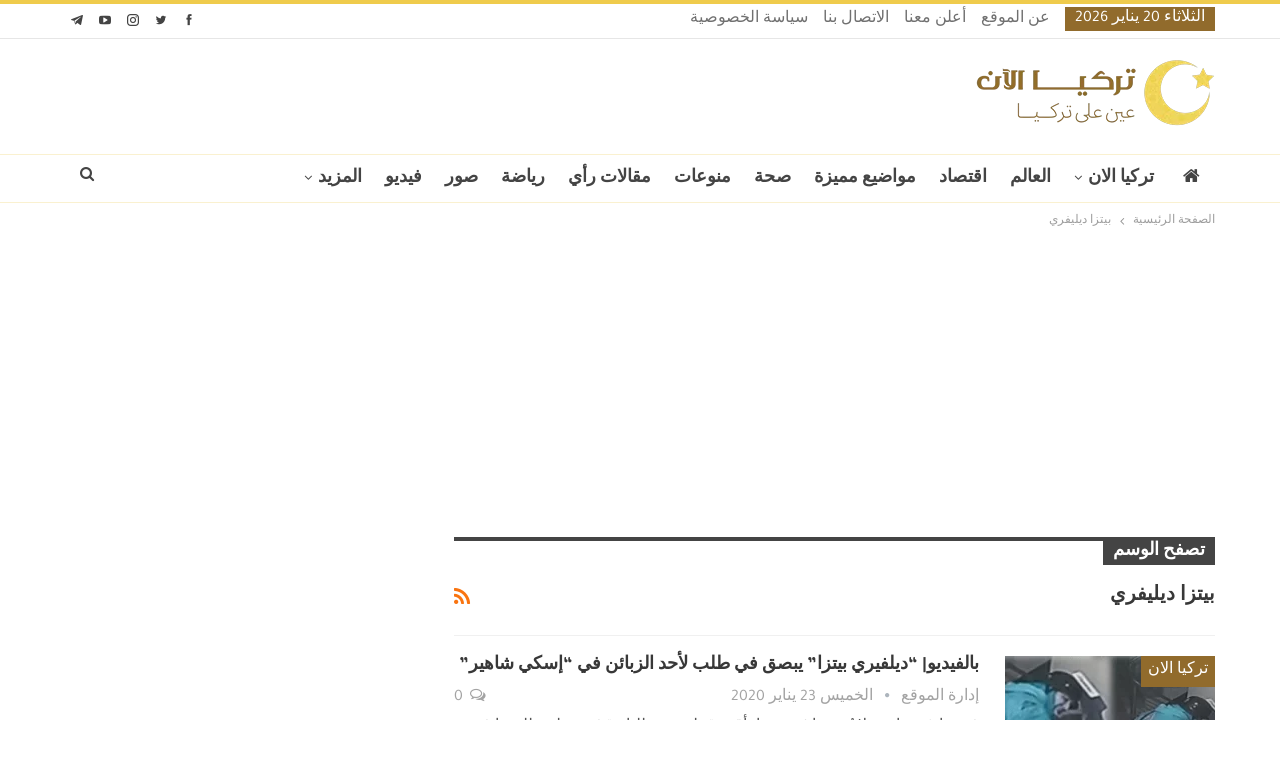

--- FILE ---
content_type: text/html; charset=UTF-8
request_url: https://www.turkeyalaan.net/tag/%D8%A8%D9%8A%D8%AA%D8%B2%D8%A7-%D8%AF%D9%8A%D9%84%D9%8A%D9%81%D8%B1%D9%8A/
body_size: 11788
content:
<!DOCTYPE html>
<!--[if IE 8]><html class="ie ie8" dir="rtl" lang="ar" prefix="og: https://ogp.me/ns#"> <![endif]-->
<!--[if IE 9]><html class="ie ie9" dir="rtl" lang="ar" prefix="og: https://ogp.me/ns#"> <![endif]-->
<!--[if gt IE 9]><!--><html dir="rtl" lang="ar" prefix="og: https://ogp.me/ns#"> <!--<![endif]--><head><meta charset="UTF-8"><meta http-equiv="X-UA-Compatible" content="IE=edge"><meta name="viewport" content="width=device-width, initial-scale=1.0"><link rel="pingback" href="https://www.turkeyalaan.net/xmlrpc.php"/><title>بيتزا ديليفري - تركيا الآن</title><meta name="robots" content="follow, index, max-snippet:-1, max-video-preview:-1, max-image-preview:large"/><link rel="canonical" href="https://www.turkeyalaan.net/tag/%d8%a8%d9%8a%d8%aa%d8%b2%d8%a7-%d8%af%d9%8a%d9%84%d9%8a%d9%81%d8%b1%d9%8a/" /><meta property="og:locale" content="ar_AR" /><meta property="og:type" content="article" /><meta property="og:title" content="بيتزا ديليفري - تركيا الآن" /><meta property="og:url" content="https://www.turkeyalaan.net/tag/%d8%a8%d9%8a%d8%aa%d8%b2%d8%a7-%d8%af%d9%8a%d9%84%d9%8a%d9%81%d8%b1%d9%8a/" /><meta property="og:site_name" content="تركيا الآن | TurkeyAlaan" /><meta property="article:publisher" content="https://www.facebook.com/turkeyalaan.ar" /><meta property="og:image" content="https://www.turkeyalaan.net/wp-content/uploads/2022/11/turkeyalaan-social-cover.jpg" /><meta property="og:image:secure_url" content="https://www.turkeyalaan.net/wp-content/uploads/2022/11/turkeyalaan-social-cover.jpg" /><meta property="og:image:width" content="1200" /><meta property="og:image:height" content="630" /><meta property="og:image:alt" content="تركيا الآن" /><meta property="og:image:type" content="image/jpeg" /><meta name="twitter:card" content="summary_large_image" /><meta name="twitter:title" content="بيتزا ديليفري - تركيا الآن" /><meta name="twitter:site" content="@turkeyalaan" /><meta name="twitter:image" content="https://www.turkeyalaan.net/wp-content/uploads/2022/11/turkeyalaan-social-cover.jpg" /><meta name="twitter:label1" content="مقالات" /><meta name="twitter:data1" content="1" /><meta property="og:locale" content="ar"/><meta property="og:site_name" content="تركيا الآن"/><meta property="og:url" content="https://www.turkeyalaan.net/tag/%D8%A8%D9%8A%D8%AA%D8%B2%D8%A7-%D8%AF%D9%8A%D9%84%D9%8A%D9%81%D8%B1%D9%8A/"/><meta property="og:title" content="Archives"/><meta property="og:description" content="عين على تركيا"/><meta property="og:type" content="website"/><meta name="twitter:card" content="summary"/><meta name="twitter:url" content="https://www.turkeyalaan.net/tag/%D8%A8%D9%8A%D8%AA%D8%B2%D8%A7-%D8%AF%D9%8A%D9%84%D9%8A%D9%81%D8%B1%D9%8A/"/><meta name="twitter:title" content="Archives"/><meta name="twitter:description" content="عين على تركيا"/><link rel='dns-prefetch' href='//fonts.googleapis.com' /><link rel='dns-prefetch' href='//www.googletagmanager.com' /><link rel="alternate" type="application/rss+xml" title="تركيا الآن &laquo; الخلاصة" href="https://www.turkeyalaan.net/feed/" /><link rel="alternate" type="application/rss+xml" title="تركيا الآن &laquo; خلاصة التعليقات" href="https://www.turkeyalaan.net/comments/feed/" /><link rel="alternate" type="application/rss+xml" title="تركيا الآن &laquo; بيتزا ديليفري خلاصة الوسوم" href="https://www.turkeyalaan.net/tag/%d8%a8%d9%8a%d8%aa%d8%b2%d8%a7-%d8%af%d9%8a%d9%84%d9%8a%d9%81%d8%b1%d9%8a/feed/" /><link data-optimized="2" rel="stylesheet" href="https://www.turkeyalaan.net/wp-content/litespeed/css/6fb17dc5a416ba1ec9a814c212d79654.css?ver=a01f9" /> <script type="text/javascript" src="https://www.turkeyalaan.net/wp-includes/js/jquery/jquery.min.js?ver=3.7.1" id="jquery-core-js"></script> <link rel="https://api.w.org/" href="https://www.turkeyalaan.net/wp-json/" /><link rel="alternate" title="JSON" type="application/json" href="https://www.turkeyalaan.net/wp-json/wp/v2/tags/5082" /><link rel="EditURI" type="application/rsd+xml" title="RSD" href="https://www.turkeyalaan.net/xmlrpc.php?rsd" /> <script async src="https://www.googletagmanager.com/gtag/js?id=G-3WF244XTKV"></script> <script>window.dataLayer = window.dataLayer || [];
			function gtag(){dataLayer.push(arguments);}
			gtag('js', new Date());
			gtag('config', 'G-3WF244XTKV');</script> <meta name="generator" content="Site Kit by Google 1.170.0" /><script>window.PerfectyPushOptions = {
		path: "https://www.turkeyalaan.net/wp-content/plugins/perfecty-push-notifications/public/js",
		dialogTitle: "اشترك معنا لتتوصل بجديد الأخبار أولا بأول!",
		dialogSubmit: "اشتراك",
		dialogCancel: "ليس الآن",
		settingsTitle: "تفضيلات الإشعارات",
		settingsOptIn: "أرغب في التوصل بالتنبيهات",
		settingsUpdateError: "تعذر تغيير الخيارات، حاول مرة أخرى",
		serverUrl: "https://www.turkeyalaan.net/wp-json/perfecty-push",
		vapidPublicKey: "BKLu1d5h4-jHSObSFJTEEMvLxAwwzcdk93Zde5NWfaxM7P5tI4Q_mBx0m2V83po84cACVOUKGVmqO5DfSTRJWyw",
		token: "50239edc8c",
		tokenHeader: "X-WP-Nonce",
		enabled: true,
		unregisterConflicts: true,
		serviceWorkerScope: "/perfecty/push",
		loggerLevel: "error",
		loggerVerbose: false,
		hideBellAfterSubscribe: false,
		askPermissionsDirectly: false,
		unregisterConflictsExpression: "(OneSignalSDKWorker|wonderpush-worker-loader|webpushr-sw|subscribers-com\/firebase-messaging-sw|gravitec-net-web-push-notifications|push_notification_sw)",
		promptIconUrl: "https://www.turkeyalaan.net/wp-content/uploads/2020/01/cropped-favicon.png",
		visitsToDisplayPrompt: 0	}</script> <script type="application/ld+json" class="saswp-schema-markup-output">[{"@context":"https:\/\/schema.org\/","@type":"VideoObject","@id":"https:\/\/www.turkeyalaan.net\/2020\/01\/23\/%d8%a8%d8%a7%d9%84%d9%81%d9%8a%d8%af%d9%8a%d9%88-%d8%af%d9%8a%d9%84%d9%81%d9%8a%d8%b1%d9%8a-%d8%a8%d9%8a%d8%aa%d8%b2%d8%a7-%d9%8a%d8%a8%d8%b5%d9%82-%d9%81%d9%8a-%d8%b7%d9%84%d8%a8-%d9%84%d8%a3\/#videoobject","url":"https:\/\/www.turkeyalaan.net\/2020\/01\/23\/%d8%a8%d8%a7%d9%84%d9%81%d9%8a%d8%af%d9%8a%d9%88-%d8%af%d9%8a%d9%84%d9%81%d9%8a%d8%b1%d9%8a-%d8%a8%d9%8a%d8%aa%d8%b2%d8%a7-%d9%8a%d8%a8%d8%b5%d9%82-%d9%81%d9%8a-%d8%b7%d9%84%d8%a8-%d9%84%d8%a3\/","headline":"\u0628\u0627\u0644\u0641\u064a\u062f\u064a\u0648| &#8220;\u062f\u064a\u0644\u0641\u064a\u0631\u064a \u0628\u064a\u062a\u0632\u0627&#8221; \u064a\u0628\u0635\u0642 \u0641\u064a \u0637\u0644\u0628 \u0644\u0623\u062d\u062f \u0627\u0644\u0632\u0628\u0627\u0626\u0646 \u0641\u064a &#8220;\u0625\u0633\u0643\u064a \u0634\u0627\u0647\u064a\u0631&#8221;","datePublished":"2020-01-23T17:06:20+03:00","dateModified":"2020-01-23T17:06:20+03:00","description":"\u0641\u064a \u062d\u0627\u062f\u062b\u0629 \u0635\u0627\u062f\u0645\u0629 \u0644\u0627 \u064a\u064f\u0633\u062a\u0633\u0627\u063a \u0648\u0635\u0641\u0647\u0627\u060c \u0623\u0642\u062f\u0645 \"\u062f\u064a\u0644\u0641\u064a\u0631\u064a \u0637\u0644\u0628\u0627\u062a\" \u0641\u064a \u0645\u0637\u0639\u0645 \u0644\u0644\u0628\u064a\u062a\u0632\u0627 \u0641\u064a \u0645\u062d\u0627\u0641\u0638\u0629 \"\u0625\u0633\u0643\u064a \u0634\u0627\u0647\u064a\u0631\" \u0634\u0645\u0627\u0644 \u063a\u0631\u0628\u064a \u062a\u0631\u0643\u064a\u0627\u060c \u0628\u0640\"\u0627\u0644\u0628\u0635\u0642\" \u062f\u0627\u062e\u0644\u0647\u0627 \u0642\u0628\u0644 \"\u0627\u0644\u0637\u0644\u0628\" \u0642\u0628\u0644 \u062a\u0633\u0644\u064a\u0645\u0647.","transcript":"\u0641\u064a \u062d\u0627\u062f\u062b\u0629 \u0635\u0627\u062f\u0645\u0629 \u0644\u0627 \u064a\u064f\u0633\u062a\u0633\u0627\u063a \u0648\u0635\u0641\u0647\u0627\u060c \u0623\u0642\u062f\u0645 \"\u062f\u064a\u0644\u0641\u064a\u0631\u064a \u0637\u0644\u0628\u0627\u062a\" \u0641\u064a \u0645\u0637\u0639\u0645 \u0644\u0644\u0628\u064a\u062a\u0632\u0627 \u0641\u064a \u0645\u062d\u0627\u0641\u0638\u0629 \"\u0625\u0633\u0643\u064a \u0634\u0627\u0647\u064a\u0631\" \u0634\u0645\u0627\u0644 \u063a\u0631\u0628\u064a \u062a\u0631\u0643\u064a\u0627\u060c \u0628\u0640\"\u0627\u0644\u0628\u0635\u0642\" \u062f\u0627\u062e\u0644\u0647\u0627 \u0642\u0628\u0644 \"\u0627\u0644\u0637\u0644\u0628\" \u0642\u0628\u0644 \u062a\u0633\u0644\u064a\u0645\u0647.    \u0648\u0648\u062b\u0642\u062a \u0647\u0630\u0647 \u0627\u0644\u0644\u062d\u0638\u0627\u062a \u0641\u064a \u0645\u0642\u0637\u0639 \u0641\u064a\u062f\u064a\u0648 \u0639\u0631\u0636\u062a\u0647 \u0648\u0643\u0627\u0644\u0629 \"\u062f\u0648\u063a\u0627\u0646\"\u060c \u062d\u064a\u062b \u064a\u0638\u0647\u0631 \"\u0633\u0627\u0639\u064a \u0627\u0644\u0637\u0644\u0628\u0627\u062a\" \u0627\u0644\u0645\u062f\u0639\u0648 \"\u0628\u0648\u0631\u0627\u0643 \u0633\" \u0628\u0639\u062f \u0635\u0639\u0648\u062f\u0647 \u0639\u0644\u0649 \"\u0627\u0644\u0633\u0644\u0627\u0644\u0645\" \u0627\u0644\u062f\u0627\u062e\u0644\u064a\u0629 \u0644\u0645\u0628\u0646\u0649 \u0645\u0643\u0648\u0646 \u0645\u0646 \u062e\u0645\u0633\u0629 \u0637\u0648\u0627\u0628\u0642 \u0641\u064a \u0645\u062d\u0627\u0641\u0638\u0629\u060c \u0648\u0639\u0646\u062f\u0645\u0627 \u064a\u0635\u0644 \u0644\u0645\u0643\u0627\u0646 \u062a\u0633\u0644\u064a\u0645 \"\u0627\u0644\u0637\u0644\u0628\" \u064a\u0641\u062a\u062d \u0635\u0646\u062f\u0648\u0642 \"\u0627\u0644\u0628\u064a\u062a\u0632\u0627\" \u0648\u064a\u0628\u0635\u0642 \u0628\u0647.    \u0648\u0648\u0641\u0642\u064b\u0627 \u0644\u0644\u062a\u0641\u0627\u0635\u064a\u0644 \u0627\u0644\u0645\u0631\u0641\u0642\u0629 \u0645\u0639 \u0645\u0642\u0637\u0639 \u0627\u0644\u0641\u064a\u062f\u064a\u0648 \u0648\u0627\u0644\u062a\u064a \u062a\u0631\u062c\u0645\u062a\u0647\u0627 \"\u062a\u0631\u0643\u064a\u0627 \u0627\u0644\u0622\u0646\" \u0641\u0625\u0646\u060c \u0627\u0644\u062d\u0627\u062f\u062b\u0629 \u062a\u0639\u0648\u062f \u0644\u0644\u0631\u0627\u0628\u0639 \u0648\u0627\u0644\u0639\u0634\u0631\u064a\u0646 \u0645\u0646 \u062f\u064a\u0633\u0645\u0628\u0631 \u0645\u0646 \u0639\u0627\u0645 2017\u060c \u0648\u0623\u0646 \u0627\u0644\u0645\u062d\u0643\u0645\u0629 \u0627\u0644\u062c\u0646\u0627\u0626\u064a\u0629 \u0627\u0644\u0639\u0644\u064a\u0627 \u0641\u064a \"\u0625\u0633\u0643\u064a \u0634\u0627\u0647\u064a\u0631\" \u0639\u0642\u062f\u062a \u0627\u0644\u064a\u0648\u0645 \u0627\u0644\u062e\u0645\u064a\u0633 \u062c\u0644\u0633\u0629 \u0644\u0645\u062d\u0627\u0643\u0645\u0629 \"\u0628\u0648\u0631\u0627\u0643 \u0633 \".    \u0648\u0642\u062f \u062a\u0642\u0631\u0631 \u0627\u0644\u0633\u062c\u0646 \u0628\u0625\u0635\u062f\u0627\u0631 \u0642\u0631\u0627\u0631\u064b\u0627 \u0628\u0633\u062c\u0646 \"\u0627\u0644\u062f\u064a\u0644\u0641\u064a\u0631\u064a\" \u0644\u0645\u062f\u0629 \u0642\u062f \u062a\u0635\u0644 \u0625\u0644\u0649 (18 \u0639\u0627\u0645\u064b\u0627)\u060c \u0648\u0630\u0644\u0643 \u0628\u062f\u0639\u0648\u0649 \u0627\u0631\u062a\u0643\u0627\u0628\u0647 \u0644\u062c\u0631\u064a\u0645\u062a\u064a\u0646 \u0645\u0646\u0641\u0635\u0644\u062a\u064a\u0646\u060c \u0625\u0644\u0627 \u0623\u0646 \u0627\u0644\u0645\u062d\u0643\u0645\u0629 \u0642\u0631\u0631\u062a \u0631\u0641\u0639 \u0627\u0644\u0642\u0636\u064a\u0629 \u0648\u062a\u0623\u062c\u064a\u0644\u0647\u0627 \u0644\u0627\u0633\u064a\u0645\u0627 \u0628\u0639\u062f \u0637\u0644\u0628 \u0627\u0644\u062a\u0623\u062c\u064a\u0644 \u0645\u0646 \u0642\u0628\u0644 \u0645\u062d\u0627\u0645\u064a\u064a \u0627\u0644\u062f\u0641\u0627\u0639.    \u0645\u0646 \u062c\u0627\u0646\u0628\u0647\u0627\u060c \u0623\u0639\u0644\u0646\u062a \u0634\u0631\u0643\u0629 \"\u0627\u0644\u0628\u064a\u062a\u0632\u0627\" \u0623\u0646\u0647\u0627 \u0639\u0645\u0644\u062a \u0639\u0644\u0649 \u0641\u0635\u0644 \"\u0633\u0627\u0639\u064a \u0627\u0644\u0637\u0644\u0628\u0627\u062a\" \u0645\u0646 \u0627\u0644\u0639\u0645\u0644\u060c \u0648\u0625\u0646\u0647\u0627\u0621 \u062e\u062f\u0645\u0627\u062a\u0647 \u0643\u0627\u0641\u0629.    https:\/\/www.youtube.com\/watch?vnMn0FRShlE0&featureyoutu.be    \u0627\u0644\u0645\u0635\u062f\u0631: \u062a\u0631\u0643\u064a\u0627 \u0627\u0644\u0622\u0646.","name":"\u0628\u0627\u0644\u0641\u064a\u062f\u064a\u0648| &#8220;\u062f\u064a\u0644\u0641\u064a\u0631\u064a \u0628\u064a\u062a\u0632\u0627&#8221; \u064a\u0628\u0635\u0642 \u0641\u064a \u0637\u0644\u0628 \u0644\u0623\u062d\u062f \u0627\u0644\u0632\u0628\u0627\u0626\u0646 \u0641\u064a &#8220;\u0625\u0633\u0643\u064a \u0634\u0627\u0647\u064a\u0631&#8221;","uploadDate":"2020-01-23T17:06:20+03:00","thumbnailUrl":"https:\/\/i.ytimg.com\/vi\/nMn0FRShlE0\/hqdefault.jpg","author":{"@type":"Person","name":"\u0625\u062f\u0627\u0631\u0629 \u0627\u0644\u0645\u0648\u0642\u0639","url":"https:\/\/www.turkeyalaan.net\/author\/turk_admin\/","sameAs":[]},"contentUrl":"https:\/\/www.youtube.com\/watch?v=nMn0FRShlE0&feature=youtu.be","embedUrl":"https:\/\/www.youtube.com\/watch?v=nMn0FRShlE0&feature=youtu.be"},

{"@context":"https:\/\/schema.org\/","@type":"CollectionPage","@id":"https:\/\/www.turkeyalaan.net\/tag\/%d8%a8%d9%8a%d8%aa%d8%b2%d8%a7-%d8%af%d9%8a%d9%84%d9%8a%d9%81%d8%b1%d9%8a\/#CollectionPage","headline":"\u0628\u064a\u062a\u0632\u0627 \u062f\u064a\u0644\u064a\u0641\u0631\u064a","description":"","url":"https:\/\/www.turkeyalaan.net\/tag\/%d8%a8%d9%8a%d8%aa%d8%b2%d8%a7-%d8%af%d9%8a%d9%84%d9%8a%d9%81%d8%b1%d9%8a\/","hasPart":[{"@type":"Article","headline":"\u0628\u0627\u0644\u0641\u064a\u062f\u064a\u0648| &#8220;\u062f\u064a\u0644\u0641\u064a\u0631\u064a \u0628\u064a\u062a\u0632\u0627&#8221; \u064a\u0628\u0635\u0642 \u0641\u064a \u0637\u0644\u0628 \u0644\u0623\u062d\u062f \u0627\u0644\u0632\u0628\u0627\u0626\u0646 \u0641\u064a &#8220;\u0625\u0633\u0643\u064a \u0634\u0627\u0647\u064a\u0631&#8221;","url":"https:\/\/www.turkeyalaan.net\/2020\/01\/23\/%d8%a8%d8%a7%d9%84%d9%81%d9%8a%d8%af%d9%8a%d9%88-%d8%af%d9%8a%d9%84%d9%81%d9%8a%d8%b1%d9%8a-%d8%a8%d9%8a%d8%aa%d8%b2%d8%a7-%d9%8a%d8%a8%d8%b5%d9%82-%d9%81%d9%8a-%d8%b7%d9%84%d8%a8-%d9%84%d8%a3\/","datePublished":"2020-01-23T17:06:20+03:00","dateModified":"2020-01-23T17:06:20+03:00","mainEntityOfPage":"https:\/\/www.turkeyalaan.net\/2020\/01\/23\/%d8%a8%d8%a7%d9%84%d9%81%d9%8a%d8%af%d9%8a%d9%88-%d8%af%d9%8a%d9%84%d9%81%d9%8a%d8%b1%d9%8a-%d8%a8%d9%8a%d8%aa%d8%b2%d8%a7-%d9%8a%d8%a8%d8%b5%d9%82-%d9%81%d9%8a-%d8%b7%d9%84%d8%a8-%d9%84%d8%a3\/","author":{"@type":"Person","name":"\u0625\u062f\u0627\u0631\u0629 \u0627\u0644\u0645\u0648\u0642\u0639","url":"https:\/\/www.turkeyalaan.net\/author\/turk_admin\/","sameAs":[]},"publisher":{"@type":"Organization","name":"\u062a\u0631\u0643\u064a\u0627 \u0627\u0644\u0622\u0646","url":"https:\/\/www.turkeyalaan.net","logo":{"@type":"ImageObject","url":"https:\/\/www.turkeyalaan.net\/wp-content\/uploads\/2020\/01\/turkeyalaan-header-logo.png","width":240,"height":75}},"image":[{"@type":"ImageObject","@id":"https:\/\/www.turkeyalaan.net\/2020\/01\/23\/%d8%a8%d8%a7%d9%84%d9%81%d9%8a%d8%af%d9%8a%d9%88-%d8%af%d9%8a%d9%84%d9%81%d9%8a%d8%b1%d9%8a-%d8%a8%d9%8a%d8%aa%d8%b2%d8%a7-%d9%8a%d8%a8%d8%b5%d9%82-%d9%81%d9%8a-%d8%b7%d9%84%d8%a8-%d9%84%d8%a3\/#primaryimage","url":"https:\/\/www.turkeyalaan.net\/wp-content\/uploads\/2020\/01\/\u0644\u062d\u0638\u0629-\u0628\u0635\u0642-\u0633\u0627\u0639\u064a-\u0627\u0644\u0628\u0631\u064a\u062f-\u0641\u064a-\u0637\u0644\u0628-\u0627\u0644\u0628\u064a\u062a\u0632\u0627-1200x800.png","width":"1200","height":"800","caption":"\u0644\u062d\u0638\u0629 \u0628\u0635\u0642 \u0633\u0627\u0639\u064a \u0627\u0644\u0628\u0631\u064a\u062f \u0641\u064a \u0637\u0644\u0628 \u0627\u0644\u0628\u064a\u062a\u0632\u0627"},{"@type":"ImageObject","url":"https:\/\/www.turkeyalaan.net\/wp-content\/uploads\/2020\/01\/\u0644\u062d\u0638\u0629-\u0628\u0635\u0642-\u0633\u0627\u0639\u064a-\u0627\u0644\u0628\u0631\u064a\u062f-\u0641\u064a-\u0637\u0644\u0628-\u0627\u0644\u0628\u064a\u062a\u0632\u0627-1200x900.png","width":"1200","height":"900","caption":"\u0644\u062d\u0638\u0629 \u0628\u0635\u0642 \u0633\u0627\u0639\u064a \u0627\u0644\u0628\u0631\u064a\u062f \u0641\u064a \u0637\u0644\u0628 \u0627\u0644\u0628\u064a\u062a\u0632\u0627"},{"@type":"ImageObject","url":"https:\/\/www.turkeyalaan.net\/wp-content\/uploads\/2020\/01\/\u0644\u062d\u0638\u0629-\u0628\u0635\u0642-\u0633\u0627\u0639\u064a-\u0627\u0644\u0628\u0631\u064a\u062f-\u0641\u064a-\u0637\u0644\u0628-\u0627\u0644\u0628\u064a\u062a\u0632\u0627-1200x675.png","width":"1200","height":"675","caption":"\u0644\u062d\u0638\u0629 \u0628\u0635\u0642 \u0633\u0627\u0639\u064a \u0627\u0644\u0628\u0631\u064a\u062f \u0641\u064a \u0637\u0644\u0628 \u0627\u0644\u0628\u064a\u062a\u0632\u0627"},{"@type":"ImageObject","url":"https:\/\/www.turkeyalaan.net\/wp-content\/uploads\/2020\/01\/\u0644\u062d\u0638\u0629-\u0628\u0635\u0642-\u0633\u0627\u0639\u064a-\u0627\u0644\u0628\u0631\u064a\u062f-\u0641\u064a-\u0637\u0644\u0628-\u0627\u0644\u0628\u064a\u062a\u0632\u0627-615x615.png","width":"615","height":"615","caption":"\u0644\u062d\u0638\u0629 \u0628\u0635\u0642 \u0633\u0627\u0639\u064a \u0627\u0644\u0628\u0631\u064a\u062f \u0641\u064a \u0637\u0644\u0628 \u0627\u0644\u0628\u064a\u062a\u0632\u0627"}]}]},

{"@context":"https:\/\/schema.org\/","@graph":[{"@context":"https:\/\/schema.org\/","@type":"SiteNavigationElement","@id":"https:\/\/www.turkeyalaan.net\/#%d8%a7%d9%84%d8%b1%d8%a6%d9%8a%d8%b3%d9%8a%d8%a9","name":"\u0627\u0644\u0631\u0626\u064a\u0633\u064a\u0629","url":"https:\/\/www.turkeyalaan.net\/"},{"@context":"https:\/\/schema.org\/","@type":"SiteNavigationElement","@id":"https:\/\/www.turkeyalaan.net\/#%d8%aa%d8%b1%d9%83%d9%8a%d8%a7-%d8%a7%d9%84%d8%a7%d9%86","name":"\u062a\u0631\u0643\u064a\u0627 \u0627\u0644\u0627\u0646","url":"https:\/\/www.turkeyalaan.net\/turkey-now\/"},{"@context":"https:\/\/schema.org\/","@type":"SiteNavigationElement","@id":"https:\/\/www.turkeyalaan.net\/#%d8%a7%d8%ae%d8%aa%d8%a8%d8%a7%d8%b1-%d8%a7%d9%84%d9%85%d8%b3%d8%aa%d9%88%d9%89-%d8%a7%d9%84%d8%a3%d9%88%d9%84","name":"\u0627\u062e\u062a\u0628\u0627\u0631 \u0627\u0644\u0645\u0633\u062a\u0648\u0649 \u0627\u0644\u0623\u0648\u0644","url":"https:\/\/www.turkeyalaan.net\/turkish-language-test-level-1\/"},{"@context":"https:\/\/schema.org\/","@type":"SiteNavigationElement","@id":"https:\/\/www.turkeyalaan.net\/#%d8%a7%d8%ae%d8%aa%d8%a8%d8%a7%d8%b1-%d8%a7%d9%84%d9%85%d8%b3%d8%aa%d9%88%d9%89-%d8%a7%d9%84%d8%ab%d8%a7%d9%86%d9%8a","name":"\u0627\u062e\u062a\u0628\u0627\u0631 \u0627\u0644\u0645\u0633\u062a\u0648\u0649 \u0627\u0644\u062b\u0627\u0646\u064a","url":"https:\/\/www.turkeyalaan.net\/turkish-language-test-level-2\/"},{"@context":"https:\/\/schema.org\/","@type":"SiteNavigationElement","@id":"https:\/\/www.turkeyalaan.net\/#%d8%a7%d8%ae%d8%aa%d8%a8%d8%a7%d8%b1-%d8%a7%d9%84%d9%85%d8%b3%d8%aa%d9%88%d9%89-%d8%a7%d9%84%d8%ab%d8%a7%d9%84%d8%ab","name":"\u0627\u062e\u062a\u0628\u0627\u0631 \u0627\u0644\u0645\u0633\u062a\u0648\u0649 \u0627\u0644\u062b\u0627\u0644\u062b","url":"https:\/\/www.turkeyalaan.net\/turkish-language-test-level-3\/"},{"@context":"https:\/\/schema.org\/","@type":"SiteNavigationElement","@id":"https:\/\/www.turkeyalaan.net\/#%d8%a7%d8%ae%d8%aa%d8%a8%d8%a7%d8%b1-%d9%82%d9%88%d8%a7%d8%b9%d8%af-%d8%a7%d9%84%d9%84%d8%ba%d8%a9-%d8%a7%d9%84%d8%aa%d8%b1%d9%83%d9%8a%d8%a9","name":"\u0627\u062e\u062a\u0628\u0627\u0631 \u0642\u0648\u0627\u0639\u062f \u0627\u0644\u0644\u063a\u0629 \u0627\u0644\u062a\u0631\u0643\u064a\u0629","url":"https:\/\/www.turkeyalaan.net\/turkish-grammar-test\/"},{"@context":"https:\/\/schema.org\/","@type":"SiteNavigationElement","@id":"https:\/\/www.turkeyalaan.net\/#%d8%a7%d8%ae%d8%aa%d8%a8%d8%a7%d8%b1-%d8%b4%d8%a7%d9%85%d9%84","name":"\u0627\u062e\u062a\u0628\u0627\u0631 \u0634\u0627\u0645\u0644","url":"https:\/\/www.turkeyalaan.net\/global-turkish-language-test\/"},{"@context":"https:\/\/schema.org\/","@type":"SiteNavigationElement","@id":"https:\/\/www.turkeyalaan.net\/#%d8%a7%d9%84%d8%a7%d9%82%d8%aa%d8%b5%d8%a7%d8%af-%d8%a7%d9%84%d8%aa%d8%b1%d9%83%d9%8a","name":"\u0627\u0644\u0627\u0642\u062a\u0635\u0627\u062f \u0627\u0644\u062a\u0631\u0643\u064a","url":"https:\/\/www.turkeyalaan.net\/turkey-now\/turkish-economy\/"},{"@context":"https:\/\/schema.org\/","@type":"SiteNavigationElement","@id":"https:\/\/www.turkeyalaan.net\/#%d8%a7%d9%84%d8%b3%d9%8a%d8%a7%d8%ad%d8%a9-%d9%81%d9%8a-%d8%aa%d8%b1%d9%83%d9%8a%d8%a7","name":"\u0627\u0644\u0633\u064a\u0627\u062d\u0629 \u0641\u064a \u062a\u0631\u0643\u064a\u0627","url":"https:\/\/www.turkeyalaan.net\/turkey-now\/turkey-tourism\/"},{"@context":"https:\/\/schema.org\/","@type":"SiteNavigationElement","@id":"https:\/\/www.turkeyalaan.net\/#%d9%85%d8%b4%d8%a7%d9%87%d9%8a%d8%b1-%d8%aa%d8%b1%d9%83%d9%8a%d8%a7","name":"\u0645\u0634\u0627\u0647\u064a\u0631 \u062a\u0631\u0643\u064a\u0627","url":"https:\/\/www.turkeyalaan.net\/turkey-now\/turkey-celebrities\/"},{"@context":"https:\/\/schema.org\/","@type":"SiteNavigationElement","@id":"https:\/\/www.turkeyalaan.net\/#%d9%85%d9%88%d8%a7%d8%b6%d9%8a%d8%b9-%d9%85%d9%85%d9%8a%d8%b2%d8%a9","name":"\u0645\u0648\u0627\u0636\u064a\u0639 \u0645\u0645\u064a\u0632\u0629","url":"https:\/\/www.turkeyalaan.net\/featured-topics\/"},{"@context":"https:\/\/schema.org\/","@type":"SiteNavigationElement","@id":"https:\/\/www.turkeyalaan.net\/#%d9%85%d9%86%d9%88%d8%b9%d8%a7%d8%aa","name":"\u0645\u0646\u0648\u0639\u0627\u062a","url":"https:\/\/www.turkeyalaan.net\/misc\/"},{"@context":"https:\/\/schema.org\/","@type":"SiteNavigationElement","@id":"https:\/\/www.turkeyalaan.net\/#%d8%b5%d8%ad%d8%a9","name":"\u0635\u062d\u0629","url":"https:\/\/www.turkeyalaan.net\/health\/"},{"@context":"https:\/\/schema.org\/","@type":"SiteNavigationElement","@id":"https:\/\/www.turkeyalaan.net\/#%d8%b1%d9%8a%d8%a7%d8%b6%d8%a9","name":"\u0631\u064a\u0627\u0636\u0629","url":"https:\/\/www.turkeyalaan.net\/sport\/"},{"@context":"https:\/\/schema.org\/","@type":"SiteNavigationElement","@id":"https:\/\/www.turkeyalaan.net\/#%d9%81%d9%8a%d8%af%d9%8a%d9%88","name":"\u0641\u064a\u062f\u064a\u0648","url":"https:\/\/www.turkeyalaan.net\/videos\/"}]}]</script> <meta name="generator" content="Powered by WPBakery Page Builder - drag and drop page builder for WordPress."/> <script type="application/ld+json">{
    "@context": "http://schema.org/",
    "@type": "Organization",
    "@id": "#organization",
    "logo": {
        "@type": "ImageObject",
        "url": "https://www.turkeyalaan.net/wp-content/uploads/2020/01/turkeyalaan-header-logo.png"
    },
    "url": "https://www.turkeyalaan.net/",
    "name": "\u062a\u0631\u0643\u064a\u0627 \u0627\u0644\u0622\u0646",
    "description": "\u0639\u064a\u0646 \u0639\u0644\u0649 \u062a\u0631\u0643\u064a\u0627"
}</script> <script type="application/ld+json">{
    "@context": "http://schema.org/",
    "@type": "WebSite",
    "name": "\u062a\u0631\u0643\u064a\u0627 \u0627\u0644\u0622\u0646",
    "alternateName": "\u0639\u064a\u0646 \u0639\u0644\u0649 \u062a\u0631\u0643\u064a\u0627",
    "url": "https://www.turkeyalaan.net/"
}</script> <link rel="icon" href="https://www.turkeyalaan.net/wp-content/uploads/2020/01/cropped-favicon-32x32.png" sizes="32x32" /><link rel="icon" href="https://www.turkeyalaan.net/wp-content/uploads/2020/01/cropped-favicon-192x192.png" sizes="192x192" /><link rel="apple-touch-icon" href="https://www.turkeyalaan.net/wp-content/uploads/2020/01/cropped-favicon-180x180.png" /><meta name="msapplication-TileImage" content="https://www.turkeyalaan.net/wp-content/uploads/2020/01/cropped-favicon-270x270.png" />
<noscript><style>.wpb_animate_when_almost_visible { opacity: 1; }</style></noscript><script async src="https://pagead2.googlesyndication.com/pagead/js/adsbygoogle.js?client=ca-pub-8842914716509027"
     crossorigin="anonymous"></script> </head><body data-rsssl=1 class="rtl archive tag tag-5082 wp-custom-logo wp-theme-publisher bs-theme bs-publisher bs-publisher-pure-magazine active-light-box active-top-line bs-vc-rtl-grid close-rh page-layout-2-col page-layout-2-col-right full-width active-sticky-sidebar main-menu-sticky-smart main-menu-full-width active-ajax-search  wpb-js-composer js-comp-ver-6.7.0 vc_responsive bs-ll-d" dir="rtl"><div class="main-wrap content-main-wrap"><header id="header" class="site-header header-style-2 full-width"  ><section class="topbar topbar-style-1 hidden-xs hidden-xs"><div class="content-wrap"><div class="container"><div class="topbar-inner clearfix"><div class="section-links"><div  class="  better-studio-shortcode bsc-clearfix better-social-counter style-button not-colored in-4-col"><ul class="social-list bsc-clearfix"><li class="social-item facebook"><a href = "https://www.facebook.com/turkeyalaan.ar" target = "_blank" > <i class="item-icon bsfi-facebook" ></i><span class="item-title" > إعجاب </span> </a></li><li class="social-item twitter"><a href = "https://twitter.com/turkeyalaan" target = "_blank" > <i class="item-icon bsfi-twitter" ></i><span class="item-title" > متابعا </span> </a></li><li class="social-item instagram"><a href = "https://instagram.com/turkeyalaan.ar" target = "_blank" > <i class="item-icon bsfi-instagram" ></i><span class="item-title" > متابعا </span> </a></li><li class="social-item youtube"><a href = "https://youtube.com/channel/UCHsCmPq5d9uTpnv0E8wLkyA" target = "_blank" > <i class="item-icon bsfi-youtube" ></i><span class="item-title" > Subscribers </span> </a></li><li class="social-item telegram"><a href = "https://t.me/turkeyalaan" target = "_blank" > <i class="item-icon bsfi-telegram" ></i><span class="item-title" > متابعا </span> </a></li></ul></div></div><div class="section-menu"><div id="menu-top" class="menu top-menu-wrapper" role="navigation"  ><nav class="top-menu-container"><ul id="top-navigation" class="top-menu menu clearfix bsm-pure"><li id="topbar-date" class="menu-item menu-item-date">
<span
class="topbar-date">الثلاثاء 20 يناير 2026</span></li><li id="menu-item-331090" class="menu-item menu-item-type-post_type menu-item-object-page better-anim-fade menu-item-331090"><a href="https://www.turkeyalaan.net/about/">عن الموقع</a></li><li id="menu-item-331087" class="menu-item menu-item-type-post_type menu-item-object-page better-anim-fade menu-item-331087"><a href="https://www.turkeyalaan.net/ads/">أعلن معنا</a></li><li id="menu-item-331088" class="menu-item menu-item-type-post_type menu-item-object-page better-anim-fade menu-item-331088"><a href="https://www.turkeyalaan.net/contact/">الاتصال بنا</a></li><li id="menu-item-331089" class="menu-item menu-item-type-post_type menu-item-object-page better-anim-fade menu-item-331089"><a href="https://www.turkeyalaan.net/privacy-policy/">سياسة الخصوصية</a></li></ul></nav></div></div></div></div></div></section><div class="header-inner"><div class="content-wrap"><div class="container"><div class="row"><div class="row-height"><div class="logo-col col-xs-12"><div class="col-inside"><div id="site-branding" class="site-branding"><p  id="site-title" class="logo h1 img-logo">
<a href="https://www.turkeyalaan.net/"  rel="home">
<img id="site-logo" src="https://www.turkeyalaan.net/wp-content/uploads/2020/01/turkeyalaan-header-logo.png"
alt="تركيا الآن"  /><span class="site-title">تركيا الآن - عين على تركيا</span>
</a></p></div></div></div></div></div></div></div></div><div id="menu-main" class="menu main-menu-wrapper show-search-item menu-actions-btn-width-1" role="navigation"  ><div class="main-menu-inner"><div class="content-wrap"><div class="container"><nav class="main-menu-container"><ul id="main-navigation" class="main-menu menu bsm-pure clearfix"><li id="menu-item-218" class="menu-have-icon menu-icon-type-fontawesome menu-item menu-item-type-custom menu-item-object-custom menu-item-home menu-title-hide better-anim-fade menu-item-218"><a href="https://www.turkeyalaan.net/"><i class="bf-icon  fa fa-home"></i><span class="hidden">الرئيسية</span></a></li><li id="menu-item-152147" class="menu-item menu-item-type-taxonomy menu-item-object-category menu-item-has-children menu-term-2882 better-anim-fade menu-item-152147"><a href="https://www.turkeyalaan.net/turkey-now/">تركيا الان</a><ul class="sub-menu"><li id="menu-item-152150" class="menu-item menu-item-type-taxonomy menu-item-object-category menu-term-6 better-anim-fade menu-item-152150"><a href="https://www.turkeyalaan.net/turkey-now/turkey/">تركيا</a></li><li id="menu-item-152151" class="menu-item menu-item-type-taxonomy menu-item-object-category menu-term-2883 better-anim-fade menu-item-152151"><a href="https://www.turkeyalaan.net/turkey-now/turkey-world/">تركيا والعالم</a></li><li id="menu-item-152148" class="menu-item menu-item-type-taxonomy menu-item-object-category menu-term-2884 better-anim-fade menu-item-152148"><a href="https://www.turkeyalaan.net/turkey-now/turkish-economy/">الاقتصاد التركي</a></li><li id="menu-item-152154" class="menu-item menu-item-type-taxonomy menu-item-object-category menu-term-2885 better-anim-fade menu-item-152154"><a href="https://www.turkeyalaan.net/turkey-now/turkey-celebrities/">مشاهير تركيا</a></li><li id="menu-item-152156" class="menu-item menu-item-type-taxonomy menu-item-object-category menu-term-3 better-anim-fade menu-item-152156"><a href="https://www.turkeyalaan.net/turkey-now/turkey-tourism/">السياحة في تركيا</a></li></ul></li><li id="menu-item-221" class="menu-item menu-item-type-taxonomy menu-item-object-category menu-term-7 better-anim-fade menu-item-221"><a href="https://www.turkeyalaan.net/world/">العالم</a></li><li id="menu-item-219" class="menu-item menu-item-type-taxonomy menu-item-object-category menu-term-2 better-anim-fade menu-item-219"><a href="https://www.turkeyalaan.net/economy/">اقتصاد</a></li><li id="menu-item-152160" class="menu-item menu-item-type-taxonomy menu-item-object-category menu-term-2887 better-anim-fade menu-item-152160"><a href="https://www.turkeyalaan.net/featured-topics/">مواضيع مميزة</a></li><li id="menu-item-167694" class="menu-item menu-item-type-taxonomy menu-item-object-category menu-term-19 better-anim-fade menu-item-167694"><a href="https://www.turkeyalaan.net/health/">صحة</a></li><li id="menu-item-227" class="menu-item menu-item-type-taxonomy menu-item-object-category menu-term-5 better-anim-fade menu-item-227"><a href="https://www.turkeyalaan.net/misc/">منوعات</a></li><li id="menu-item-446" class="menu-item menu-item-type-taxonomy menu-item-object-category menu-term-15 better-anim-fade menu-item-446"><a href="https://www.turkeyalaan.net/articles/">مقالات رأي</a></li><li id="menu-item-222" class="menu-item menu-item-type-taxonomy menu-item-object-category menu-term-4 better-anim-fade menu-item-222"><a href="https://www.turkeyalaan.net/sport/">رياضة</a></li><li id="menu-item-152157" class="menu-item menu-item-type-taxonomy menu-item-object-category menu-term-9 better-anim-fade menu-item-152157"><a href="https://www.turkeyalaan.net/photos/">صور</a></li><li id="menu-item-226" class="menu-item menu-item-type-taxonomy menu-item-object-category menu-term-8 better-anim-fade menu-item-226"><a href="https://www.turkeyalaan.net/videos/">فيديو</a></li><li id="menu-item-433944" class="menu-item menu-item-type-post_type menu-item-object-page menu-item-has-children better-anim-fade menu-item-433944"><a href="https://www.turkeyalaan.net/global-turkish-language-test/">اختبار تحديد مستوى شامل في اللغة التركية</a><ul class="sub-menu"><li id="menu-item-433945" class="menu-item menu-item-type-post_type menu-item-object-page better-anim-fade menu-item-433945"><a href="https://www.turkeyalaan.net/turkish-grammar-test/">اختبار تحديد المستوى في قواعد اللغة التركية</a></li><li id="menu-item-433948" class="menu-item menu-item-type-post_type menu-item-object-page better-anim-fade menu-item-433948"><a href="https://www.turkeyalaan.net/turkish-language-test-level-1/">اختبار تحديد مستوى اللغة التركية (المستوى الأول)</a></li><li id="menu-item-433947" class="menu-item menu-item-type-post_type menu-item-object-page better-anim-fade menu-item-433947"><a href="https://www.turkeyalaan.net/turkish-language-test-level-2/">اختبار تحديد مستوى اللغة التركية (المستوى الثاني)</a></li><li id="menu-item-433946" class="menu-item menu-item-type-post_type menu-item-object-page better-anim-fade menu-item-433946"><a href="https://www.turkeyalaan.net/turkish-language-test-level-3/">اختبار تحديد مستوى اللغة التركية (المستوى الثالث)</a></li></ul></li></ul><div class="menu-action-buttons width-1"><div class="search-container close">
<span class="search-handler"><i class="fa fa-search"></i></span><div class="search-box clearfix"><form role="search" method="get" class="search-form clearfix" action="https://www.turkeyalaan.net">
<input type="search" class="search-field"
placeholder="بحث..."
value="" name="s"
title="البحث عن:"
autocomplete="off">
<input type="submit" class="search-submit" value="بحث"></form></div></div></div></nav></div></div></div></div></header><div class="rh-header clearfix light deferred-block-exclude"><div class="rh-container clearfix"><div class="menu-container close">
<span class="menu-handler"><span class="lines"></span></span></div><div class="logo-container rh-img-logo">
<a href="https://www.turkeyalaan.net/"  rel="home">
<img src="https://www.turkeyalaan.net/wp-content/uploads/2020/01/turkeyalaan-header-logo.png"
alt="تركيا الآن"  />				</a></div></div></div><nav role="navigation" aria-label="Breadcrumbs" class="bf-breadcrumb clearfix bc-top-style"><div class="content-wrap"><div class="container bf-breadcrumb-container"><ul class="bf-breadcrumb-items"  ><meta name="numberOfItems" content="2" /><meta name="itemListOrder" content="Ascending" /><li    class="bf-breadcrumb-item bf-breadcrumb-begin"><a  href="https://www.turkeyalaan.net" rel="home"><span >الصفحة الرئيسية</span></a><meta  content="1" /></li><li    class="bf-breadcrumb-item bf-breadcrumb-end"><span >بيتزا ديليفري</span><meta  content="https://www.turkeyalaan.net/tag/%d8%a8%d9%8a%d8%aa%d8%b2%d8%a7-%d8%af%d9%8a%d9%84%d9%8a%d9%81%d8%b1%d9%8a/"/><meta  content="2" /></li></ul></div></div></nav><div class="content-wrap"><main id="content" class="content-container"><div class="container layout-2-col layout-2-col-1 layout-right-sidebar layout-bc-before"><div class="row main-section"><div class="col-sm-8 content-column"><section class="archive-title tag-title with-action"><div class="pre-title"><span>تصفح الوسم</span></div><div class="actions-container">
<a class="rss-link" href="https://www.turkeyalaan.net/tag/%d8%a8%d9%8a%d8%aa%d8%b2%d8%a7-%d8%af%d9%8a%d9%84%d9%8a%d9%81%d8%b1%d9%8a/feed/"><i class="fa fa-rss"></i></a></div><h1 class="page-heading"><span class="h-title">بيتزا ديليفري</span></h1></section><div class="listing listing-blog listing-blog-1 clearfix  columns-1"><article class="post-181351 type-post format-standard has-post-thumbnail   listing-item listing-item-blog  listing-item-blog-1 main-term-2882 bsw-7 "><div class="item-inner clearfix"><div class="featured clearfix"><div class="term-badges floated"><span class="term-badge term-2882"><a href="https://www.turkeyalaan.net/turkey-now/">تركيا الان</a></span></div>					<a  alt="لحظة بصق ساعي البريد في طلب البيتزا" title="بالفيديو| &#8220;ديلفيري بيتزا&#8221; يبصق في طلب لأحد الزبائن في &#8220;إسكي شاهير&#8221;" style="background-image: url(https://www.turkeyalaan.net/wp-content/uploads/2020/01/لحظة-بصق-ساعي-البريد-في-طلب-البيتزا-210x136.png);" data-bsrjs="https://www.turkeyalaan.net/wp-content/uploads/2020/01/لحظة-بصق-ساعي-البريد-في-طلب-البيتزا-279x220.png"							class="img-holder" href="https://www.turkeyalaan.net/2020/01/23/%d8%a8%d8%a7%d9%84%d9%81%d9%8a%d8%af%d9%8a%d9%88-%d8%af%d9%8a%d9%84%d9%81%d9%8a%d8%b1%d9%8a-%d8%a8%d9%8a%d8%aa%d8%b2%d8%a7-%d9%8a%d8%a8%d8%b5%d9%82-%d9%81%d9%8a-%d8%b7%d9%84%d8%a8-%d9%84%d8%a3/"></a></div><h2 class="title">			<a href="https://www.turkeyalaan.net/2020/01/23/%d8%a8%d8%a7%d9%84%d9%81%d9%8a%d8%af%d9%8a%d9%88-%d8%af%d9%8a%d9%84%d9%81%d9%8a%d8%b1%d9%8a-%d8%a8%d9%8a%d8%aa%d8%b2%d8%a7-%d9%8a%d8%a8%d8%b5%d9%82-%d9%81%d9%8a-%d8%b7%d9%84%d8%a8-%d9%84%d8%a3/" class="post-url post-title">
بالفيديو| &#8220;ديلفيري بيتزا&#8221; يبصق في طلب لأحد الزبائن في &#8220;إسكي شاهير&#8221;			</a></h2><div class="post-meta"><a href="https://www.turkeyalaan.net/author/turk_admin/"
title="تصفح كاتب المقالات"
class="post-author-a">
<i class="post-author author">
إدارة الموقع					</i>
</a>
<span class="time"><time class="post-published updated"
datetime="2020-01-23T17:06:20+03:00">الخميس 23 يناير 2020</time></span>
<a href="https://www.turkeyalaan.net/2020/01/23/%d8%a8%d8%a7%d9%84%d9%81%d9%8a%d8%af%d9%8a%d9%88-%d8%af%d9%8a%d9%84%d9%81%d9%8a%d8%b1%d9%8a-%d8%a8%d9%8a%d8%aa%d8%b2%d8%a7-%d9%8a%d8%a8%d8%b5%d9%82-%d9%81%d9%8a-%d8%b7%d9%84%d8%a8-%d9%84%d8%a3/#respond" title="ترك تعليق على: &quot;بالفيديو| &#8220;ديلفيري بيتزا&#8221; يبصق في طلب لأحد الزبائن في &#8220;إسكي شاهير&#8221;&quot;" class="comments"><i class="fa fa-comments-o"></i> 0</a></div><div class="post-summary">
في حادثة صادمة لا يُستساغ وصفها، أقدم "ديلفيري طلبات" في مطعم للبيتزا في محافظة "إسكي شاهير" شمال غربي تركيا، بـ"البصق" داخلها قبل "الطلب" قبل تسليمه.</div></div></article></div></div><div class="col-sm-4 sidebar-column sidebar-column-primary"><aside id="sidebar-primary-sidebar" class="sidebar" role="complementary" aria-label="Primary Sidebar Sidebar"  ><div id="hpgtlixnju-2" class=" h-ni w-nt primary-sidebar-widget widget widget_hpgtlixnju"><div class="hpgtlixnju  hpgtlixnju-align-center hpgtlixnju-column-1 hpgtlixnju-clearfix no-bg-box-model"></div></div></aside></div></div></div></main></div><footer id="site-footer" class="site-footer full-width"><div class="footer-widgets light-text"><div class="content-wrap"><div class="container"><div class="row"><div class="col-sm-4"><aside id="sidebar-footer-1" class="sidebar" role="complementary" aria-label="Footer - Column 1 Sidebar"  ><div id="text-5" class=" h-ni w-nt footer-widget footer-column-1 widget widget_text"><div class="textwidget"><p><img decoding="async" class="alignnone size-full wp-image-180417" src="https://www.turkeyalaan.net/wp-content/uploads/2020/01/turkeyalaan-header-logo.png" alt="تركيا الآن" width="240" height="75" /></p><p>موقع تركيا الآن يعمل على مدار الساعة لنقل الصورة الحقيقية للأحداث المتسارعة في الساحة التركية لك أينما كنت.</p><p>يعد موقع  تركيا الآن أحد أكثر المواقع العربية نموًا وعراقة على الساحة التركية، مدعوماً بخبرة واسعة النطاق في مجال التغطية الإخبارية في كافة محافظات تركيا.</p></div></div></aside></div><div class="col-sm-4"><aside id="sidebar-footer-2" class="sidebar" role="complementary" aria-label="Footer - Column 2 Sidebar"  ><div id="nav_menu-2" class=" h-ni w-t footer-widget footer-column-2 widget widget_nav_menu"><div class="section-heading sh-t2 sh-s1"><span class="h-text">أقسام الموقع</span></div><div class="menu-%d8%a3%d9%82%d8%b3%d8%a7%d9%85-%d8%a7%d9%84%d9%85%d9%88%d9%82%d8%b9-container"><ul id="menu-%d8%a3%d9%82%d8%b3%d8%a7%d9%85-%d8%a7%d9%84%d9%85%d9%88%d9%82%d8%b9" class="menu"><li id="menu-item-332970" class="menu-item menu-item-type-taxonomy menu-item-object-category menu-item-332970"><a href="https://www.turkeyalaan.net/turkey-now/">تركيا الان</a></li><li id="menu-item-332968" class="menu-item menu-item-type-taxonomy menu-item-object-category menu-item-332968"><a href="https://www.turkeyalaan.net/study/">الدراسة في تركيا</a></li><li id="menu-item-332971" class="menu-item menu-item-type-taxonomy menu-item-object-category menu-item-332971"><a href="https://www.turkeyalaan.net/learn-turkish/">تعلم اللغة التركية</a></li><li id="menu-item-332966" class="menu-item menu-item-type-taxonomy menu-item-object-category menu-item-332966"><a href="https://www.turkeyalaan.net/residence/">الإقامة في تركيا</a></li><li id="menu-item-332967" class="menu-item menu-item-type-taxonomy menu-item-object-category menu-item-332967"><a href="https://www.turkeyalaan.net/nationality/">الجنسية التركية</a></li><li id="menu-item-332965" class="menu-item menu-item-type-taxonomy menu-item-object-category menu-item-332965"><a href="https://www.turkeyalaan.net/economy/">اقتصاد</a></li><li id="menu-item-332972" class="menu-item menu-item-type-taxonomy menu-item-object-category menu-item-332972"><a href="https://www.turkeyalaan.net/sport/">رياضة</a></li><li id="menu-item-332973" class="menu-item menu-item-type-taxonomy menu-item-object-category menu-item-332973"><a href="https://www.turkeyalaan.net/politics/">سياسة</a></li><li id="menu-item-332969" class="menu-item menu-item-type-taxonomy menu-item-object-category menu-item-332969"><a href="https://www.turkeyalaan.net/world/">العالم</a></li><li id="menu-item-332974" class="menu-item menu-item-type-taxonomy menu-item-object-category menu-item-332974"><a href="https://www.turkeyalaan.net/health/">صحة</a></li><li id="menu-item-332975" class="menu-item menu-item-type-taxonomy menu-item-object-category menu-item-332975"><a href="https://www.turkeyalaan.net/misc/">منوعات</a></li><li id="menu-item-332976" class="menu-item menu-item-type-taxonomy menu-item-object-category menu-item-332976"><a href="https://www.turkeyalaan.net/articles/">مقالات رأي</a></li><li id="menu-item-433716" class="menu-item menu-item-type-taxonomy menu-item-object-category menu-item-433716"><a href="https://www.turkeyalaan.net/turkey-now/">تركيا الان</a></li><li id="menu-item-433717" class="menu-item menu-item-type-taxonomy menu-item-object-category menu-item-433717"><a href="https://www.turkeyalaan.net/turkey-now/turkish-economy/">الاقتصاد التركي</a></li><li id="menu-item-433718" class="menu-item menu-item-type-taxonomy menu-item-object-category menu-item-433718"><a href="https://www.turkeyalaan.net/turkey-now/turkey-tourism/">السياحة في تركيا</a></li><li id="menu-item-433719" class="menu-item menu-item-type-taxonomy menu-item-object-category menu-item-433719"><a href="https://www.turkeyalaan.net/turkey-now/turkey-world/">تركيا والعالم</a></li><li id="menu-item-433720" class="menu-item menu-item-type-taxonomy menu-item-object-category menu-item-433720"><a href="https://www.turkeyalaan.net/turkey-now/turkey-celebrities/">مشاهير تركيا</a></li><li id="menu-item-433740" class="menu-item menu-item-type-taxonomy menu-item-object-category menu-item-433740"><a href="https://www.turkeyalaan.net/turkey-now/">تركيا الان</a></li><li id="menu-item-433741" class="menu-item menu-item-type-taxonomy menu-item-object-category menu-item-433741"><a href="https://www.turkeyalaan.net/turkey-now/turkish-economy/">الاقتصاد التركي</a></li><li id="menu-item-433742" class="menu-item menu-item-type-taxonomy menu-item-object-category menu-item-433742"><a href="https://www.turkeyalaan.net/turkey-now/turkey-tourism/">السياحة في تركيا</a></li><li id="menu-item-433743" class="menu-item menu-item-type-taxonomy menu-item-object-category menu-item-433743"><a href="https://www.turkeyalaan.net/turkey-now/turkey-world/">تركيا والعالم</a></li><li id="menu-item-433744" class="menu-item menu-item-type-taxonomy menu-item-object-category menu-item-433744"><a href="https://www.turkeyalaan.net/turkey-now/turkey-celebrities/">مشاهير تركيا</a></li><li id="menu-item-433745" class="menu-item menu-item-type-taxonomy menu-item-object-category menu-item-433745"><a href="https://www.turkeyalaan.net/featured-topics/">مواضيع مميزة</a></li><li id="menu-item-433769" class="menu-item menu-item-type-taxonomy menu-item-object-category menu-item-433769"><a href="https://www.turkeyalaan.net/health/">صحة</a></li></ul></div></div></aside></div><div class="col-sm-4"><aside id="sidebar-footer-3" class="sidebar" role="complementary" aria-label="Footer - Column 3 Sidebar"  ><div id="nav_menu-3" class=" h-ni w-t footer-widget footer-column-3 widget widget_nav_menu"><div class="section-heading sh-t2 sh-s1"><span class="h-text">عن تركيا الآن</span></div><div class="menu-%d8%a7%d9%84%d9%82%d8%a7%d8%a6%d9%85%d8%a9-%d8%a7%d9%84%d8%ab%d8%a7%d9%86%d9%88%d9%8a%d8%a9-container"><ul id="menu-%d8%a7%d9%84%d9%82%d8%a7%d8%a6%d9%85%d8%a9-%d8%a7%d9%84%d8%ab%d8%a7%d9%86%d9%88%d9%8a%d8%a9-1" class="menu"><li class="menu-item menu-item-type-post_type menu-item-object-page menu-item-331090"><a href="https://www.turkeyalaan.net/about/">عن الموقع</a></li><li class="menu-item menu-item-type-post_type menu-item-object-page menu-item-331087"><a href="https://www.turkeyalaan.net/ads/">أعلن معنا</a></li><li class="menu-item menu-item-type-post_type menu-item-object-page menu-item-331088"><a href="https://www.turkeyalaan.net/contact/">الاتصال بنا</a></li><li class="menu-item menu-item-type-post_type menu-item-object-page menu-item-331089"><a href="https://www.turkeyalaan.net/privacy-policy/">سياسة الخصوصية</a></li></ul></div></div></aside></div></div></div></div></div><div class="copy-footer"><div class="content-wrap"><div class="container"><div class="row footer-copy-row"><div class="copy-1 col-lg-6 col-md-6 col-sm-6 col-xs-12">
تركيا الآن - عين على تركيا</div><div class="copy-2 col-lg-6 col-md-6 col-sm-6 col-xs-12">
© 2026 - جميع الحقوق محفوظة.</div></div></div></div></div></footer></div>
<span class="back-top"><i class="fa fa-arrow-up"></i></span> <script type="speculationrules">{"prefetch":[{"source":"document","where":{"and":[{"href_matches":"/*"},{"not":{"href_matches":["/wp-*.php","/wp-admin/*","/wp-content/uploads/*","/wp-content/*","/wp-content/plugins/*","/wp-content/themes/publisher/*","/*\\?(.+)"]}},{"not":{"selector_matches":"a[rel~=\"nofollow\"]"}},{"not":{"selector_matches":".no-prefetch, .no-prefetch a"}}]},"eagerness":"conservative"}]}</script> <script type="text/javascript" id="publisher-theme-pagination-js-extra">/*  */
var bs_pagination_loc = {"loading":"\u003Cdiv class=\"bs-loading\"\u003E\u003Cdiv\u003E\u003C/div\u003E\u003Cdiv\u003E\u003C/div\u003E\u003Cdiv\u003E\u003C/div\u003E\u003Cdiv\u003E\u003C/div\u003E\u003Cdiv\u003E\u003C/div\u003E\u003Cdiv\u003E\u003C/div\u003E\u003Cdiv\u003E\u003C/div\u003E\u003Cdiv\u003E\u003C/div\u003E\u003Cdiv\u003E\u003C/div\u003E\u003C/div\u003E"};
//# sourceURL=publisher-theme-pagination-js-extra
/*  */</script> <script type="text/javascript" id="publisher-js-extra">/*  */
var publisher_theme_global_loc = {"page":{"boxed":"full-width"},"header":{"style":"style-2","boxed":"full-width"},"ajax_url":"https://www.turkeyalaan.net/wp-admin/admin-ajax.php","loading":"\u003Cdiv class=\"bs-loading\"\u003E\u003Cdiv\u003E\u003C/div\u003E\u003Cdiv\u003E\u003C/div\u003E\u003Cdiv\u003E\u003C/div\u003E\u003Cdiv\u003E\u003C/div\u003E\u003Cdiv\u003E\u003C/div\u003E\u003Cdiv\u003E\u003C/div\u003E\u003Cdiv\u003E\u003C/div\u003E\u003Cdiv\u003E\u003C/div\u003E\u003Cdiv\u003E\u003C/div\u003E\u003C/div\u003E","translations":{"tabs_all":"\u0627\u0644\u0643\u0644","tabs_more":"\u0627\u0644\u0645\u0632\u064a\u062f","lightbox_expand":"\u062a\u0648\u0633\u064a\u0639 \u0627\u0644\u0635\u0648\u0631\u0629","lightbox_close":"\u0642\u0631\u064a\u0628"},"lightbox":{"not_classes":""},"main_menu":{"more_menu":"enable"},"top_menu":{"more_menu":"enable"},"skyscraper":{"sticky_gap":30,"sticky":true,"position":""},"share":{"more":true},"refresh_googletagads":"1","get_locale":"ar","notification":{"subscribe_msg":"\u0645\u0646 \u062e\u0644\u0627\u0644 \u0627\u0644\u0646\u0642\u0631 \u0639\u0644\u0649 \u0632\u0631 \u0627\u0644\u0627\u0634\u062a\u0631\u0627\u0643 \u060c \u0644\u0646 \u062a\u0641\u0648\u062a\u0643 \u0627\u0644\u0645\u0648\u0627\u062f \u0627\u0644\u062c\u062f\u064a\u062f\u0629!","subscribed_msg":"\u0623\u0646\u062a \u0645\u0634\u062a\u0631\u0643 \u0641\u064a \u0627\u0644\u0625\u062e\u0637\u0627\u0631\u0627\u062a","subscribe_btn":"\u0627\u0644\u0627\u0634\u062a\u0631\u0627\u0643","subscribed_btn":"\u0625\u0644\u063a\u0627\u0621 \u0627\u0644\u0627\u0634\u062a\u0631\u0627\u0643"}};
var publisher_theme_ajax_search_loc = {"ajax_url":"https://www.turkeyalaan.net/wp-admin/admin-ajax.php","previewMarkup":"\u003Cdiv class=\"ajax-search-results-wrapper ajax-search-no-product ajax-search-fullwidth\"\u003E\n\t\u003Cdiv class=\"ajax-search-results\"\u003E\n\t\t\u003Cdiv class=\"ajax-ajax-posts-list\"\u003E\n\t\t\t\u003Cdiv class=\"clean-title heading-typo\"\u003E\n\t\t\t\t\u003Cspan\u003E\u0627\u0644\u0645\u0642\u0627\u0644\u0627\u062a\u003C/span\u003E\n\t\t\t\u003C/div\u003E\n\t\t\t\u003Cdiv class=\"posts-lists\" data-section-name=\"posts\"\u003E\u003C/div\u003E\n\t\t\u003C/div\u003E\n\t\t\u003Cdiv class=\"ajax-taxonomy-list\"\u003E\n\t\t\t\u003Cdiv class=\"ajax-categories-columns\"\u003E\n\t\t\t\t\u003Cdiv class=\"clean-title heading-typo\"\u003E\n\t\t\t\t\t\u003Cspan\u003E\u0627\u0644\u062a\u0635\u0646\u064a\u0641\u0627\u062a\u003C/span\u003E\n\t\t\t\t\u003C/div\u003E\n\t\t\t\t\u003Cdiv class=\"posts-lists\" data-section-name=\"categories\"\u003E\u003C/div\u003E\n\t\t\t\u003C/div\u003E\n\t\t\t\u003Cdiv class=\"ajax-tags-columns\"\u003E\n\t\t\t\t\u003Cdiv class=\"clean-title heading-typo\"\u003E\n\t\t\t\t\t\u003Cspan\u003E\u0627\u0644\u0648\u0633\u0648\u0645\u003C/span\u003E\n\t\t\t\t\u003C/div\u003E\n\t\t\t\t\u003Cdiv class=\"posts-lists\" data-section-name=\"tags\"\u003E\u003C/div\u003E\n\t\t\t\u003C/div\u003E\n\t\t\u003C/div\u003E\n\t\u003C/div\u003E\n\u003C/div\u003E","full_width":"1"};
//# sourceURL=publisher-js-extra
/*  */</script> <div class="rh-cover noscroll  no-login-icon" style="background-color: #8c700c">
<span class="rh-close"></span><div class="rh-panel rh-pm"><div class="rh-p-h"></div><div class="rh-p-b"><div class="rh-c-m clearfix"><ul id="resp-navigation" class="resp-menu menu clearfix"><li class="menu-have-icon menu-icon-type-fontawesome menu-item menu-item-type-custom menu-item-object-custom menu-item-home menu-title-hide better-anim-fade menu-item-218"><a href="https://www.turkeyalaan.net/"><i class="bf-icon  fa fa-home"></i><span class="hidden">الرئيسية</span></a></li><li class="menu-item menu-item-type-taxonomy menu-item-object-category menu-item-has-children menu-term-2882 better-anim-fade menu-item-152147"><a href="https://www.turkeyalaan.net/turkey-now/">تركيا الان</a><ul class="sub-menu"><li class="menu-item menu-item-type-taxonomy menu-item-object-category menu-term-6 better-anim-fade menu-item-152150"><a href="https://www.turkeyalaan.net/turkey-now/turkey/">تركيا</a></li><li class="menu-item menu-item-type-taxonomy menu-item-object-category menu-term-2883 better-anim-fade menu-item-152151"><a href="https://www.turkeyalaan.net/turkey-now/turkey-world/">تركيا والعالم</a></li><li class="menu-item menu-item-type-taxonomy menu-item-object-category menu-term-2884 better-anim-fade menu-item-152148"><a href="https://www.turkeyalaan.net/turkey-now/turkish-economy/">الاقتصاد التركي</a></li><li class="menu-item menu-item-type-taxonomy menu-item-object-category menu-term-2885 better-anim-fade menu-item-152154"><a href="https://www.turkeyalaan.net/turkey-now/turkey-celebrities/">مشاهير تركيا</a></li><li class="menu-item menu-item-type-taxonomy menu-item-object-category menu-term-3 better-anim-fade menu-item-152156"><a href="https://www.turkeyalaan.net/turkey-now/turkey-tourism/">السياحة في تركيا</a></li></ul></li><li class="menu-item menu-item-type-taxonomy menu-item-object-category menu-term-7 better-anim-fade menu-item-221"><a href="https://www.turkeyalaan.net/world/">العالم</a></li><li class="menu-item menu-item-type-taxonomy menu-item-object-category menu-term-2 better-anim-fade menu-item-219"><a href="https://www.turkeyalaan.net/economy/">اقتصاد</a></li><li class="menu-item menu-item-type-taxonomy menu-item-object-category menu-term-2887 better-anim-fade menu-item-152160"><a href="https://www.turkeyalaan.net/featured-topics/">مواضيع مميزة</a></li><li class="menu-item menu-item-type-taxonomy menu-item-object-category menu-term-19 better-anim-fade menu-item-167694"><a href="https://www.turkeyalaan.net/health/">صحة</a></li><li class="menu-item menu-item-type-taxonomy menu-item-object-category menu-term-5 better-anim-fade menu-item-227"><a href="https://www.turkeyalaan.net/misc/">منوعات</a></li><li class="menu-item menu-item-type-taxonomy menu-item-object-category menu-term-15 better-anim-fade menu-item-446"><a href="https://www.turkeyalaan.net/articles/">مقالات رأي</a></li><li class="menu-item menu-item-type-taxonomy menu-item-object-category menu-term-4 better-anim-fade menu-item-222"><a href="https://www.turkeyalaan.net/sport/">رياضة</a></li><li class="menu-item menu-item-type-taxonomy menu-item-object-category menu-term-9 better-anim-fade menu-item-152157"><a href="https://www.turkeyalaan.net/photos/">صور</a></li><li class="menu-item menu-item-type-taxonomy menu-item-object-category menu-term-8 better-anim-fade menu-item-226"><a href="https://www.turkeyalaan.net/videos/">فيديو</a></li><li class="menu-item menu-item-type-post_type menu-item-object-page menu-item-has-children better-anim-fade menu-item-433944"><a href="https://www.turkeyalaan.net/global-turkish-language-test/">اختبار تحديد مستوى شامل في اللغة التركية</a><ul class="sub-menu"><li class="menu-item menu-item-type-post_type menu-item-object-page better-anim-fade menu-item-433945"><a href="https://www.turkeyalaan.net/turkish-grammar-test/">اختبار تحديد المستوى في قواعد اللغة التركية</a></li><li class="menu-item menu-item-type-post_type menu-item-object-page better-anim-fade menu-item-433948"><a href="https://www.turkeyalaan.net/turkish-language-test-level-1/">اختبار تحديد مستوى اللغة التركية (المستوى الأول)</a></li><li class="menu-item menu-item-type-post_type menu-item-object-page better-anim-fade menu-item-433947"><a href="https://www.turkeyalaan.net/turkish-language-test-level-2/">اختبار تحديد مستوى اللغة التركية (المستوى الثاني)</a></li><li class="menu-item menu-item-type-post_type menu-item-object-page better-anim-fade menu-item-433946"><a href="https://www.turkeyalaan.net/turkish-language-test-level-3/">اختبار تحديد مستوى اللغة التركية (المستوى الثالث)</a></li></ul></li></ul></div><form role="search" method="get" class="search-form" action="https://www.turkeyalaan.net">
<input type="search" class="search-field"
placeholder="بحث..."
value="" name="s"
title="البحث عن:"
autocomplete="off">
<input type="submit" class="search-submit" value=""></form></div></div></div> <script type="text/javascript" id="wp-i18n-js-after">/*  */
wp.i18n.setLocaleData( { 'text direction\u0004ltr': [ 'rtl' ] } );
//# sourceURL=wp-i18n-js-after
/*  */</script> <script type="text/javascript" id="contact-form-7-js-before">/*  */
var wpcf7 = {
    "api": {
        "root": "https:\/\/www.turkeyalaan.net\/wp-json\/",
        "namespace": "contact-form-7\/v1"
    },
    "cached": 1
};
//# sourceURL=contact-form-7-js-before
/*  */</script> <script type="text/javascript" id="wpascript-js-after">/*  */
wpa_field_info = {"wpa_field_name":"eiodnw2306","wpa_field_value":945768,"wpa_add_test":"no"}
//# sourceURL=wpascript-js-after
/*  */</script> <script id="wp-emoji-settings" type="application/json">{"baseUrl":"https://s.w.org/images/core/emoji/17.0.2/72x72/","ext":".png","svgUrl":"https://s.w.org/images/core/emoji/17.0.2/svg/","svgExt":".svg","source":{"concatemoji":"https://www.turkeyalaan.net/wp-includes/js/wp-emoji-release.min.js?ver=4172bc68e25a4b4e07389a9ebef83249"}}</script> <script type="module">/*  */
/*! This file is auto-generated */
const a=JSON.parse(document.getElementById("wp-emoji-settings").textContent),o=(window._wpemojiSettings=a,"wpEmojiSettingsSupports"),s=["flag","emoji"];function i(e){try{var t={supportTests:e,timestamp:(new Date).valueOf()};sessionStorage.setItem(o,JSON.stringify(t))}catch(e){}}function c(e,t,n){e.clearRect(0,0,e.canvas.width,e.canvas.height),e.fillText(t,0,0);t=new Uint32Array(e.getImageData(0,0,e.canvas.width,e.canvas.height).data);e.clearRect(0,0,e.canvas.width,e.canvas.height),e.fillText(n,0,0);const a=new Uint32Array(e.getImageData(0,0,e.canvas.width,e.canvas.height).data);return t.every((e,t)=>e===a[t])}function p(e,t){e.clearRect(0,0,e.canvas.width,e.canvas.height),e.fillText(t,0,0);var n=e.getImageData(16,16,1,1);for(let e=0;e<n.data.length;e++)if(0!==n.data[e])return!1;return!0}function u(e,t,n,a){switch(t){case"flag":return n(e,"\ud83c\udff3\ufe0f\u200d\u26a7\ufe0f","\ud83c\udff3\ufe0f\u200b\u26a7\ufe0f")?!1:!n(e,"\ud83c\udde8\ud83c\uddf6","\ud83c\udde8\u200b\ud83c\uddf6")&&!n(e,"\ud83c\udff4\udb40\udc67\udb40\udc62\udb40\udc65\udb40\udc6e\udb40\udc67\udb40\udc7f","\ud83c\udff4\u200b\udb40\udc67\u200b\udb40\udc62\u200b\udb40\udc65\u200b\udb40\udc6e\u200b\udb40\udc67\u200b\udb40\udc7f");case"emoji":return!a(e,"\ud83e\u1fac8")}return!1}function f(e,t,n,a){let r;const o=(r="undefined"!=typeof WorkerGlobalScope&&self instanceof WorkerGlobalScope?new OffscreenCanvas(300,150):document.createElement("canvas")).getContext("2d",{willReadFrequently:!0}),s=(o.textBaseline="top",o.font="600 32px Arial",{});return e.forEach(e=>{s[e]=t(o,e,n,a)}),s}function r(e){var t=document.createElement("script");t.src=e,t.defer=!0,document.head.appendChild(t)}a.supports={everything:!0,everythingExceptFlag:!0},new Promise(t=>{let n=function(){try{var e=JSON.parse(sessionStorage.getItem(o));if("object"==typeof e&&"number"==typeof e.timestamp&&(new Date).valueOf()<e.timestamp+604800&&"object"==typeof e.supportTests)return e.supportTests}catch(e){}return null}();if(!n){if("undefined"!=typeof Worker&&"undefined"!=typeof OffscreenCanvas&&"undefined"!=typeof URL&&URL.createObjectURL&&"undefined"!=typeof Blob)try{var e="postMessage("+f.toString()+"("+[JSON.stringify(s),u.toString(),c.toString(),p.toString()].join(",")+"));",a=new Blob([e],{type:"text/javascript"});const r=new Worker(URL.createObjectURL(a),{name:"wpTestEmojiSupports"});return void(r.onmessage=e=>{i(n=e.data),r.terminate(),t(n)})}catch(e){}i(n=f(s,u,c,p))}t(n)}).then(e=>{for(const n in e)a.supports[n]=e[n],a.supports.everything=a.supports.everything&&a.supports[n],"flag"!==n&&(a.supports.everythingExceptFlag=a.supports.everythingExceptFlag&&a.supports[n]);var t;a.supports.everythingExceptFlag=a.supports.everythingExceptFlag&&!a.supports.flag,a.supports.everything||((t=a.source||{}).concatemoji?r(t.concatemoji):t.wpemoji&&t.twemoji&&(r(t.twemoji),r(t.wpemoji)))});
//# sourceURL=https://www.turkeyalaan.net/wp-includes/js/wp-emoji-loader.min.js
/*  */</script> <script>var hpgtlixnju=function(t){"use strict";return{init:function(){0==hpgtlixnju.ads_state()&&hpgtlixnju.blocked_ads_fallback()},ads_state:function(){return void 0!==window.better_ads_adblock},blocked_ads_fallback:function(){var a=[];t(".hpgtlixnju-container").each(function(){if("image"==t(this).data("type"))return 0;a.push({element_id:t(this).attr("id"),ad_id:t(this).data("adid")})}),a.length<1||jQuery.ajax({url:'https://www.turkeyalaan.net/wp-admin/admin-ajax.php',type:"POST",data:{action:"better_ads_manager_blocked_fallback",ads:a},success:function(a){var e=JSON.parse(a);t.each(e.ads,function(a,e){t("#"+e.element_id).html(e.code)})}})}}}(jQuery);jQuery(document).ready(function(){hpgtlixnju.init()});</script> <script data-optimized="1" src="https://www.turkeyalaan.net/wp-content/litespeed/js/b81cef32da862ca973d9e7096cbad246.js?ver=a01f9"></script></body></html>
<!-- Page optimized by LiteSpeed Cache @2026-01-20 09:34:46 -->

<!-- Page cached by LiteSpeed Cache 7.7 on 2026-01-20 09:34:46 -->

--- FILE ---
content_type: text/html; charset=utf-8
request_url: https://www.google.com/recaptcha/api2/aframe
body_size: 265
content:
<!DOCTYPE HTML><html><head><meta http-equiv="content-type" content="text/html; charset=UTF-8"></head><body><script nonce="fhSn5K43AEE9GyfiVraOzA">/** Anti-fraud and anti-abuse applications only. See google.com/recaptcha */ try{var clients={'sodar':'https://pagead2.googlesyndication.com/pagead/sodar?'};window.addEventListener("message",function(a){try{if(a.source===window.parent){var b=JSON.parse(a.data);var c=clients[b['id']];if(c){var d=document.createElement('img');d.src=c+b['params']+'&rc='+(localStorage.getItem("rc::a")?sessionStorage.getItem("rc::b"):"");window.document.body.appendChild(d);sessionStorage.setItem("rc::e",parseInt(sessionStorage.getItem("rc::e")||0)+1);localStorage.setItem("rc::h",'1768890889568');}}}catch(b){}});window.parent.postMessage("_grecaptcha_ready", "*");}catch(b){}</script></body></html>